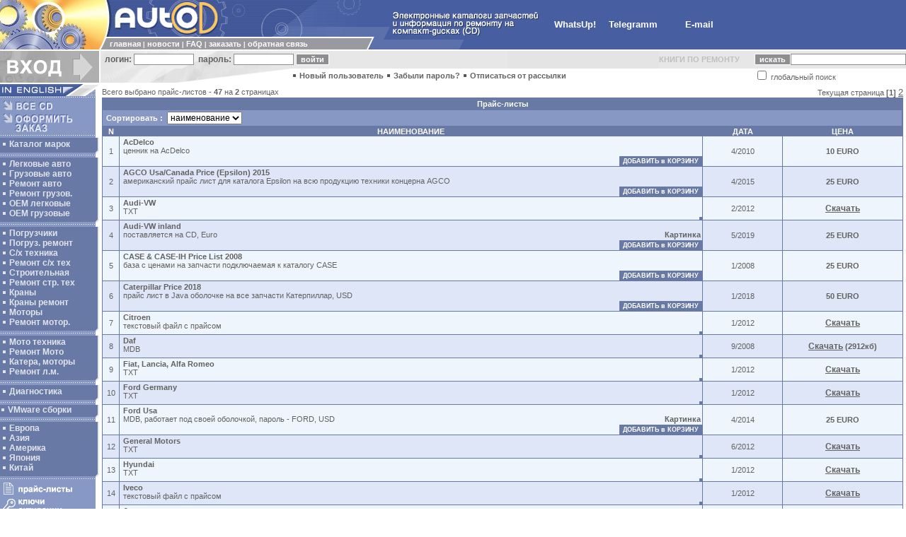

--- FILE ---
content_type: text/html
request_url: http://www.autocd.info/index.html?q=53&ca_cat=106&ca_let=77&pr_page=0
body_size: 41078
content:

<head><meta name="google-site-verification" content="1OlJTGN8l-SQ4PK4ym0O68pSEND3lZF1o2NJC59FVag" /><title>Прайс листы на запчасти КАТАЛОГИ ДЛЯ ПОДБОРА ЗАПЧАСТЕЙ ЛЕГКОВОЙ И ГРУЗОВОЙ ТЕХНИКИ, СТРОИТЕЛЬНОЙ ТЕХНИКИ, ПОГРУЗЧИКОВ </title>
<meta http-equiv="Content-Type" content="text/html; charset=windows-1251">
<meta http-equiv="reply-to" content="hodgjunior@gmail.com">
<meta name=language content=ru>

<meta name=copyright content="AutoCD, https://www.autocd.info"><meta name=basis content=https://www.autocd.info>

<META content="Прайс листы на запчасти, " name=abstract>
<META content="Прайс листы на запчасти, " name=description>
<META content="Прайс листы на запчасти, " name=keywords>
<LINK HREF=/main.css REL=STYLESHEET TYPE=TEXT/CSS>

<script>
  (function(i,s,o,g,r,a,m){i['GoogleAnalyticsObject']=r;i[r]=i[r]||function(){
  (i[r].q=i[r].q||[]).push(arguments)},i[r].l=1*new Date();a=s.createElement(o),
  m=s.getElementsByTagName(o)[0];a.async=1;a.src=g;m.parentNode.insertBefore(a,m)
  })(window,document,'script','//www.google-analytics.com/analytics.js','ga');

  ga('create', 'UA-9140671-4', 'autocd.info');
  ga('send', 'pageview');

</script>


<link rel="stylesheet" href="/css/lightbox.min.css">

</head>

<script language="JavaScript">
<!--
function PictureWindow( URL, ID, WIDTH, HEIGHT ) {
window.open( URL, ID, "left=10, top=10, width="+WIDTH+", height="+HEIGHT+", channelmode=0, dependent=0, directories=0, fullscreen=0, location=0, menubar=0, resizable=0, scrollbars=0, status=0, toolbar=0" );
}
// -->
</script>

<body marginheight=0 marginwidth=0 bgcolor=#FFFFFF text=#000000 link=#626262 alink=#626262 vlink=#626262>

<table cellspacing=0 cellpadding=0 border=0 width=100%>
<tr><td colspan=2 bgcolor=#475EA1>

<table cellspacing=0 cellpadding=0 border=0>
<tr>
<td bgcolor=#FFFFFF rowspan=3><img src=img/top-1.jpg width=140 height=70></td>
<td bgcolor=#475EA1><img src=img/top-2.jpg width=35 height=52></td>
<td bgcolor=#475EA1><img src=img/top-5.gif width=175 height=52></td>
<td bgcolor=#475EA1><img src=img/top-6.gif width=165 height=52></td>
<td bgcolor=#475EA1><img src=img/top-7.gif width=40 height=52></td>
<td bgcolor=#475EA1><img src=img/top-11_ru.gif width=210 height=52 alt="Auto CD.info - Электронные каталоги запчастей для любой техники. Документация по ремонту спецтехники, электросхемы, диагностические программы."></td>
<td align=left rowspan=3>&nbsp;&nbsp;&nbsp;&nbsp;&nbsp;&nbsp;<a href="https://wa.me/79055578202" class=menu2>WhatsUp!</a>&nbsp;&nbsp;&nbsp;&nbsp;&nbsp;&nbsp;<a href="https://t.me/+79055578202" class=menu2>Telegramm</a>&nbsp;&nbsp;&nbsp;&nbsp;&nbsp;&nbsp;&nbsp;&nbsp;&nbsp;&nbsp;&nbsp;&nbsp;&nbsp;<a href="mailto:hodgjunior@gmail.com?subject=Question!" class=menu2><b>E-mail</a></b></td></td>
</tr>
<tr>
<td bgcolor=#FFFFFF><img src=img/top-3.gif width=10 height=2></td>
<td bgcolor=#FFFFFF colspan=2></td>
<td bgcolor=#475EA1><img src=img/top-8.gif width=40 height=2></td>
<td bgcolor=#475EA1></td>
</tr>
<tr>
<td bgcolor=#9999A0 colspan=3>   
    
<table cellspacing=0 cellpadding=0 border=0 width=375>
<tr>
<td><img src=img/top-4.gif width=10 height=16></td>
<td><img src=img/dot-1.gif width=5 height=1></td>
<td width=100%><font class=menu>
<a href="https://www.autocd.info/index.html" title='Переход на главную страницу Auto CD.info - каталоги запчастей и документация по ремонту' class=menu>главная</a> |
<a href="/index.html?q=4&ca_cat=106&ca_let=77" title='Auto CD.info новости' class=menu>новости</a> |
<a href="/index.html?q=43&ca_cat=106&ca_let=77" title='FAQ - здесь Вы сможете найти ответы на часто задаваемые вопросы' class=menu>FAQ</a> |
<a href="/index.html?q=6&ca_cat=106&ca_let=77&ba_page=0" title='Оформить заказ на программы и документацию по ремонту на Auto CD.info' class=menu>заказать</a> |
<a href="/index.html?q=44&ca_cat=106&ca_let=77" title='Отправить сообщение администрации магазина Auto CD.info' class=menu>обратная&nbsp;связь</a>
</font></td></tr>
</table>
    
</td>
<td bgcolor=#475EA1><img src=img/top-9.gif width=40 height=16></td>
<td bgcolor=#475EA1><img src=img/top-10.gif width=100 height=16></td>
</tr>
</table>

</td></tr>
<tr><td colspan=2><img src=img/dot-1.gif width=1 height=2></td></tr>
<tr><td colspan=2>

<table cellspacing=0 cellpadding=0 border=0 width=100%>
<tr>
<td rowspan=2 bgcolor=#AFAFAF><img src=img/but_enter_ru.gif width=140 height=45 alt="ВХОД для ЗАРЕГИСТРИРОВАННЫХ ПОЛЬЗОВАТЕЛЕЙ"></td>
<td rowspan=2><img src=img/dot-1.gif width=2 height=1></td>

<td bgcolor=#E7E7E7 background=img/backgr-1.gif colspan=2 height=25>
  <table cellspacing=0 cellpadding=0 border=0>
    <tr>
     <form name="client_signin" action="/index.html?q=53&ca_cat=106&ca_let=77" method=post>
     <input type=hidden name="client_singin" value="1">
      <td><font class=enter>&nbsp;&nbsp;логин:&nbsp;</font></td>
      <td><input type="text" name="client_login" value="" size=12 class=textarea></td>
      <td><font class=enter>&nbsp;&nbsp;пароль:&nbsp;</font></td>
      <td><input name="client_pwd" size=12 type="password" class=textarea></td>
      <td>&nbsp;<input type=submit name=submit value="войти" class=button title='Введите логин и пароль. Нужно для офорления заказа'> </td>
     </form>
    </tr>
  </table>
</td>

<td bgcolor=#E7E7E7>
<p align=center><b><a href="Exchange.html" target=new class="enter" id="blink1">КНИГИ&nbsp;ПО&nbsp;РЕМОНТУ</a></b>&nbsp;&nbsp;&nbsp;&nbsp;&nbsp;&nbsp;&nbsp;<br>
</td>

<td bgcolor=#E7E7E7 rowspan=2>

<table cellspacing=0 cellpadding=0 border=0>
<tr>
<form name="search" action="/index.html?q=7&ca_cat=106&ca_search=0&ca_page=0&ca_let=77" method=post>
<input type=hidden name="ca_page" value="0">
<input type=hidden name="ca_search" value="1">
<td height=25><input type=submit value="искать" class=button></td>
<td height=25><input value="" name="srch" size=25 size=20 maxlength=20 class=textarea></td>
</tr>
<tr><td height=20 bgcolor=#FFFFFF colspan=2><input type=checkbox name="ca_srchall" value="1" >&nbsp;глобальный&nbsp;поиск</td>
</form></tr>
</table>

</td>

</tr>

<tr>
 <td bgcolor=#E7E7E7><img src=img/mid-1.gif width=270 height=20></td>
  <td width=100%>
   <img src=img/dot-2.gif width=8 height=8>&nbsp;<a href="/index.html?q=2&ca_cat=106&ca_let=77" class=enter title='Для оформления заказа необходимо зарегистрироваться на сайте'>Новый пользователь</a>
   <img src=img/dot-2.gif width=8 height=8>&nbsp;<a href="/index.html?q=103&ca_cat=106&ca_let=77" class=enter title='Если Вы забыли пароль нажмите сюда'>Забыли пароль?</a>
   <img src=img/dot-2.gif width=8 height=8>&nbsp;<a href="/index.html?q=110&ca_cat=106&ca_let=77" class=enter title='Чтобы отписаться от рассылки нажмите сюда'>Отписаться от рассылки</a>  </td>
 </tr>
</table>


</td></tr>
<tr><td colspan=2><img src=img/dot-1.gif width=1 height=2></td></tr>
<tr>
<td valign=top width=140>



<table cellspacing=0 cellpadding=0 border=0 width=140>
<tr><td colspan=2><a href="http://www.autocd.biz/" title='Visit English version Auto CD'><img src=img/but_eng.gif width=140 height=17 alt="IN ENGLISH" border=0></a></td></tr>
<tr><td bgcolor=#8898C4><img src=img/left-2.gif width=135 height=5></td><td></td></tr>
<tr><td bgcolor=#8898C4><a href="/index.html?q=7&ca_cat=0&ca_mar=0&ca_search=0&ca_page=0&ca_let=77"><img src=img/but_allcd_ru.gif width=135 height=15 alt="Все CD" border=0 vspace=1></a><br>
<a href="/index.html?q=6&ca_cat=106&ca_let=77&ba_page=0"><img src=img/but_order_ru.gif width=135 height=30 alt="Оформить заказ в магазине запчастей Auto СД" border=0 vspace=1></a>
</td>
<td><img src=img/dot-1.gif width=5 height=1></td>
</tr>

<tr><td bgcolor=#8898C4><img src=img/left-2.gif width=135 height=5></td><td></td></tr>
<tr bgcolor=#6979A5>
<td>
<table cellspacing=1 cellpadding=1 border=0>
<tr><td>
<img src=img/dot-3.gif width=8 height=8>&nbsp;<a href="/index.html?q=33&ca_cat=0&ca_mar=0&ca_search=0&ca_page=0&ca_let=77" title='Каталог по категориям и маркам' class=left>Каталог марок</a><br>
</td></tr>
</table>

</td>
<td background=img/backgr-2.gif></td>
</tr>
<tr><td colspan=2 bgcolor=#6979A5><img src=img/left-3.gif width=140 height=5></td></tr>
<tr><td bgcolor=#8898C4><img src=img/left-2.gif width=135 height=5></td><td></td></tr>
<tr bgcolor=#6979A5>
<td>

<table cellspacing=1 cellpadding=1 border=0>
<tr><td>
<img src=img/dot-3.gif width=8 height=8>&nbsp;<a href="/index.html?q=7&ca_cat=47&ca_mar=0&ca_search=0&ca_page=0&ca_let=77" title='Каталоги легковых автомобилей на Auto CD.инфо' class=left>Легковые авто</a><br>
<img src=img/dot-3.gif width=8 height=8>&nbsp;<a href="/index.html?q=7&ca_cat=46&ca_mar=0&ca_search=0&ca_page=0&ca_let=77" title='Каталоги грузовые автомобили на Auto CD.инфо' class=left>Грузовые авто</a><br>
<img src=img/dot-3.gif width=8 height=8>&nbsp;<a href="/index.html?q=7&ca_cat=51&ca_mar=0&ca_search=0&ca_page=0&ca_let=77" title='Документация по ремонту легкового авто на Auto CD.инфо' class=left>Ремонт авто</a><br>
<img src=img/dot-3.gif width=8 height=8>&nbsp;<a href="/index.html?q=7&ca_cat=496&ca_mar=0&ca_search=0&ca_page=0&ca_let=77" title='Документация по ремонту грузовых авто на Auto CD.инфо' class=left>Ремонт грузов.</a><br>
<img src=img/dot-3.gif width=8 height=8>&nbsp;<a href="/index.html?q=7&ca_cat=50&ca_mar=0&ca_search=0&ca_page=0&ca_let=77" title='Каталоги запчастей неоригинальных производителей на Auto CD.инфо' class=left>ОЕМ легковые</a><br>
<img src=img/dot-3.gif width=8 height=8>&nbsp;<a href="/index.html?q=7&ca_cat=495&ca_mar=0&ca_search=0&ca_page=0&ca_let=77" title='OEM каталоги запчастей для грузовых авто на Auto CD.инфо' class=left>OEM грузовые</a><br>
</td></tr>
</table>

</td>
<td background=img/backgr-2.gif></td>
</tr>
<tr><td colspan=2 bgcolor=#6979A5><img src=img/left-3.gif width=140 height=5></td></tr>
<tr><td bgcolor=#8898C4><img src=img/left-2.gif width=135 height=5></td><td></td></tr>
<tr bgcolor=#6979A5>
<td>

<table cellspacing=1 cellpadding=1 border=0>
<tr><td>
<img src=img/dot-3.gif width=8 height=8>&nbsp;<a href="/index.html?q=7&ca_cat=494&ca_mar=0&ca_search=0&ca_page=0&ca_let=77" title='Каталоги запчастей на погрузчики на Auto CD.инфо' class=left>Погрузчики</a><br>
<img src=img/dot-3.gif width=8 height=8>&nbsp;<a href="/index.html?q=7&ca_cat=553&ca_mar=0&ca_search=0&ca_page=0&ca_let=77" title='Документация по ремонту погрузчиков на Auto CD.инфо' class=left>Погруз.&nbsp;ремонт</a><br>
<img src=img/dot-3.gif width=8 height=8>&nbsp;<a href="/index.html?q=7&ca_cat=534&ca_mar=0&ca_search=0&ca_page=0&ca_let=77" title='Каталоги запчастей сельскохозяйственная техника на Auto CD.инфо' class=left>С/х&nbsp;техника</a><br>
<img src=img/dot-3.gif width=8 height=8>&nbsp;<a href="/index.html?q=7&ca_cat=581&ca_mar=0&ca_search=0&ca_page=0&ca_let=77" title='Ремонт и диагностика сельскохозяйственной техники на Auto CD.инфо' class=left>Ремонт&nbsp;с/х&nbsp;тех</a><br>
<img src=img/dot-3.gif width=8 height=8>&nbsp;<a href="/index.html?q=7&ca_cat=535&ca_mar=0&ca_search=0&ca_page=0&ca_let=77" title='Каталоги запчастей строительная техника и тяжелая техника на Auto CD.инфо' class=left>Строительная</a><br>
<img src=img/dot-3.gif width=8 height=8>&nbsp;<a href="/index.html?q=7&ca_cat=554&ca_mar=0&ca_search=0&ca_page=0&ca_let=77" title='Ремонт и диагностика строительной техники и ремонт тяжелой техники на Auto CD.инфо' class=left>Ремонт&nbsp;стр.&nbsp;тех</a><br>
<img src=img/dot-3.gif width=8 height=8>&nbsp;<a href="/index.html?q=7&ca_cat=751&ca_mar=0&ca_search=0&ca_page=0&ca_let=77" title='Электронные каталоги поиска запчастей для кранов на Auto CD' class=left>Краны</a><br>
<img src=img/dot-3.gif width=8 height=8>&nbsp;<a href="/index.html?q=7&ca_cat=752&ca_mar=0&ca_search=0&ca_page=0&ca_let=77" title='Документация по ремонту кранов на Auto CD' class=left>Краны ремонт</a><br>
<img src=img/dot-3.gif width=8 height=8>&nbsp;<a href="/index.html?q=7&ca_cat=555&ca_mar=0&ca_search=0&ca_page=0&ca_let=77" title='Каталоги запчастей для моторов на Auto CD.инфо' class=left>Моторы</a><br>
<img src=img/dot-3.gif width=8 height=8>&nbsp;<a href="/index.html?q=7&ca_cat=556&ca_mar=0&ca_search=0&ca_page=0&ca_let=77" title='Книги по ремонту моторов грузовых авто и двигателей тяжелой техники на Auto CD.инфо' class=left>Ремонт мотор.</a><br>
</td></tr>
</table>

</td>
<td background=img/backgr-2.gif></td>
</tr>
<tr><td colspan=2 bgcolor=#6979A5><img src=img/left-3.gif width=140 height=5></td></tr>
<tr><td bgcolor=#8898C4><img src=img/left-2.gif width=135 height=5></td><td></td></tr>
<tr bgcolor=#6979A5>
<td>

<table cellspacing=1 cellpadding=1 border=0>
<tr><td>
<img src=img/dot-3.gif width=8 height=8>&nbsp;<a href="/index.html?q=7&ca_cat=48&ca_mar=0&ca_search=0&ca_page=0&ca_let=77" title='Каталоги запчастей для мотоциклов, сенгоходов, квадроциклов и другой техники на Auto CD.инфо' class=left>Мото&nbsp;техника</a><br>
<img src=img/dot-3.gif width=8 height=8>&nbsp;<a href="/index.html?q=7&ca_cat=396&ca_mar=0&ca_search=0&ca_page=0&ca_let=77" title='Книги по ремонту мотоциклов на Auto CD.инфо' class=left>Ремонт&nbsp;Мото</a><br>
<img src=img/dot-3.gif width=8 height=8>&nbsp;<a href="/index.html?q=7&ca_cat=529&ca_mar=0&ca_search=0&ca_page=0&ca_let=77" title='Каталог запчастей для лодочных мотороы, катеров и др на Auto CD.инфо' class=left>Катера,&nbsp;моторы</a><br>
<img src=img/dot-3.gif width=8 height=8>&nbsp;<a href="/index.html?q=7&ca_cat=530&ca_mar=0&ca_search=0&ca_page=0&ca_let=77" title='Информация по ремонту лодочных моторов и др на Auto CD.инфо' class=left>Ремонт л.м.</a><br>
</td></tr>
</table>


</td>
<td background=img/backgr-2.gif></td>
</tr>
<tr><td colspan=2 bgcolor=#6979A5><img src=img/left-3.gif width=140 height=5></td></tr>
<tr><td bgcolor=#8898C4><img src=img/left-2.gif width=135 height=5></td><td></td></tr>
<tr bgcolor=#6979A5>
<td>

<table cellspacing=1 cellpadding=1 border=0>
<tr><td>
<img src=img/dot-3.gif width=8 height=8>&nbsp;<a href="/index.html?q=7&ca_cat=552&ca_mar=0&ca_search=0&ca_page=0&ca_let=77" title='Программы для диагностики' class=left>Диагностика</a><br>
</td></tr>
</table>

</td>
<td background=img/backgr-2.gif></td>
</tr>
<tr><td colspan=2 bgcolor=#6979A5><img src=img/left-3.gif width=140 height=5></td></tr>
<tr><td bgcolor=#8898C4><img src=img/left-2.gif width=135 height=5></td><td></td></tr>
<tr bgcolor=#6979A5>
<td>

<img src=img/dot-3.gif width=8 height=8>&nbsp;<a href="/index.html?q=7&ca_cat=586&ca_mar=0&ca_search=0&ca_page=0&ca_let=77" title='Сборники каталогов на Виртуальной машине' class=left>VMware сборки</a><br>

</td>
<td background=img/backgr-2.gif></td>
</tr>
<tr><td colspan=2 bgcolor=#6979A5><img src=img/left-3.gif width=140 height=5></td></tr>
<tr><td bgcolor=#8898C4><img src=img/left-2.gif width=135 height=5></td><td></td></tr>
<tr bgcolor=#6979A5>
<td>

<table cellspacing=1 cellpadding=1 border=0>
<tr><td>
<img src=img/dot-3.gif width=8 height=8>&nbsp;<a href="/index.html?q=7&ca_cat=105&ca_mar=0&ca_search=0&ca_page=0&ca_let=77" title='Каталоги авто запчастей для Европейского рынка' class=left>Европа</a><br>
<img src=img/dot-3.gif width=8 height=8>&nbsp;<a href="/index.html?q=7&ca_cat=106&ca_mar=0&ca_search=0&ca_page=0&ca_let=77" title='Каталоги авто запчастей для Азиатского рынка' class=left>Азия</a><br>
<img src=img/dot-3.gif width=8 height=8>&nbsp;<a href="/index.html?q=7&ca_cat=45&ca_mar=0&ca_search=0&ca_page=0&ca_let=77" title='Каталоги авто запчастей для Американского рынка' class=left>Америка</a><br>
<img src=img/dot-3.gif width=8 height=8>&nbsp;<a href="/index.html?q=7&ca_cat=52&ca_mar=0&ca_search=0&ca_page=0&ca_let=77" title='Каталоги авто запчастей для Японского рынка' class=left>Япония</a><br>
<img src=img/dot-3.gif width=8 height=8>&nbsp;<a href="/index.html?q=7&ca_cat=543&ca_mar=0&ca_search=0&ca_page=0&ca_let=77" title='Каталоги авто запчастей для Китайского рынка' class=left>Китай</a><br>
</td></tr>
</table>

</td>
<td background=img/backgr-2.gif></td>
</tr>
<tr><td colspan=2 bgcolor=#6979A5><img src=img/left-3.gif width=140 height=5></td></tr>
<tr><td bgcolor=#8898C4><img src=img/left-2.gif width=135 height=5></td><td></td></tr>
<tr>
<td bgcolor=#8898C4>
<a href="/index.html?q=53&ca_cat=106&ca_let=77&pr_page=0" title='Прайсы на авто запчасти'><img src=img/but_prices_ru.gif width=135 height=20 alt="Прайсы на авто запчасти" border=0 vspace=1></a><br>
<a href="/index.html?q=161&ca_cat=106&ca_let=77&ac_page=0" title='Ключи активации для каталогов авто запчастей'><img src=img/but_keys_ru.gif width=135 height=25 alt="Ключи активации" border=0 vspace=1></a>
</td>



<tr><td bgcolor=#8898C4><img src=img/left-2.gif width=135 height=5></td><td></td></tr>
<tr><td bgcolor=#8898C4><img src=img/but_search_ru.gif width=135 height=15></td><td></td></tr>
<tr><td bgcolor=#8898C4>

<table cellspacing=0 cellpadding=2 border=0>
<tr>
<form name="search" action="/index.html?q=7&ca_cat=106&ca_search=0&ca_page=0&ca_let=77" method="post">
<input type=hidden name="ca_page" value="0">
<input type=hidden name="ca_search" value="1">
<td><input value="" name="srch" size=8 size=20 maxlength=20 class=search1></td>
<td><input type=submit value=GO class=search2></td>
</tr>
<tr><td colspan=2><input type=checkbox name="ca_srchall" value="1" > <font class=menu><b>ИСКАТЬ ВЕЗДЕ</b></font></td>
</form></tr>
</table>
<tr><td bgcolor=#8898C4><img src=img/left-2.gif width=135 height=5></td><td></td></tr>

<tr bgcolor=#6979A5>


<td>
<table cellspacing=1 cellpadding=1 border=0>
<tr><td>
<img src=img/dot-3.gif width=8 height=8>&nbsp;<a href="https://forum.autocd.biz" title='Форум автомобилистов. Полезные советы.' class=left target=new>АВТОФОРУМ</a>
</td></tr>
<tr><td>
<img src=img/dot-3.gif width=8 height=8>&nbsp;<a href="/index.html?q=340&ca_cat=106&ca_let=77" class=left title='Список всех каталогов отформатированный для печати.'>для печати</a><br>
</td></tr>
<tr><td>
<img src=img/dot-3.gif width=8 height=8>&nbsp;<a href="/index.html?q=308&ca_cat=106&ca_let=77" title='Карта сайта Авто СД.инфо' class=left>Карта сайта</a>
</td></tr>
<tr><td>
<img src=img/dot-3.gif width=8 height=8>&nbsp;<a href="/index.html?q=311&ca_cat=106&ca_let=77" title='Ссылки на другие Авто Сайты' class=left>Авто ссылки</a>
</td></tr>
</table>



</td>
<td background=img/backgr-2.gif></td>
</tr>

<tr><td colspan=2 bgcolor=#6979A5><img src=img/left-3.gif width=140 height=5></td></tr>
<tr><td bgcolor=#8898C4><img src=img/left-2.gif width=135 height=5></td><td></td></tr>

<tr><td bgcolor=#8898C4></td><td></td></tr>
<tr><td colspan=2><img src=img/left-4.gif width=140 height=85></td></tr>
</table>

<table border=0 ><tr>
<td>
<NOINDEX>
<!--LiveInternet counter--><script type="text/javascript"><!--
new Image().src = "https://counter.yadro.ru/hit?r" +
escape(top.document.referrer)+((typeof(screen)=="undefined")?"" :
";s"+screen.width+"*"+screen.height+"*"+(screen.colorDepth?
screen.colorDepth:screen.pixelDepth))+";u"+escape(document.URL)+
";" +Math.random();//--></script><!--/LiveInternet-->


</NOINDEX>
</td></tr></table></center>

</td>
<td valign=top width=100%>

<table cellspacing=2 cellpadding=2 border=0 width=100%><tr><td>

<table cellspacing="0" cellpadding="0" border="0" width="100%">
<tr><form name="catalog" action="/index.html?q=53&ca_cat=106&ca_let=77" method=post><td>
<b><table width="100%" border="0" cellspacing="0" cellpadding="0">
<tr>
<td class=left><nobr>Всего выбрано прайс-листов - <b>47</b> на <b>2</b> страницах</nobr></td>
<td align=right class=left><nobr>Текущая страница <b><b>[1]</b>&nbsp;<a href="/index.html?q=53&ca_cat=106&ca_let=77&pr_page=1" class=news>2</a></b></nobr></td>
</tr>
</table>
</b>
<table cellspacing="1" cellpadding="2" border="0" width="100%" bgcolor=#6979A5>
 <tr bgcolor=#6979A5>
  <td width=100% colspan=6 align=center><strong><font class=menu2> <b>Прайс-листы </td>
 </tr>
<tr bgcolor=#8898C4>
<td align=left><font class=menu2>&nbsp;<nobr><b><b>Сортировать : &nbsp;<select style="font-size: 12px;" name="ca_ord" onchange="catalog.submit();">
<option value=0><b>наименование</option>
<option value=1><b>дата</option>
<option value=2><b>цена</option>
</select>
</td></form>
</tr>
</table>

<table cellspacing="1" cellpadding="0" border="0" width="100%" bgcolor=#6979A5>
 <tr bgcolor=#6979A5>
  <td width=2% align=center><strong><font class=menu2>N</td>
  <td width=73% align=center><strong><font class=menu2><b>НАИМЕНОВАНИЕ</td>
  <td width=10% align=center><strong><font class=menu2><b>ДАТА</td>
  <td width=15% align=center><strong><font class=menu2><b>ЦЕНА</td>
 </tr>

<tr bgcolor=#EFF5FC><td align=center valign=middle>1</td><td><table border=0 cellspacing=2 cellpadding=0 width=100%><tr><td valign=top>&nbsp;<b>AcDelco</b><br>&nbsp;ценник на AcDelco</td><td align=right valign=bottom></td></tr></table><div align=right><table cellspacing="0" cellpadding="2" border="0"><tr><td bgcolor=#6979A5 width=100%><strong><a href="/index.html?q=5&ca_cat=106&ca_let=77&gcc=510" class=menu2><font class=menu>&nbsp;ДОБАВИТЬ в КОРЗИНУ&nbsp;</b></a></td></tr></table></td><td align=center>4/2010</td><td align=center><b>10&nbsp;EURO</b></td></tr>
<tr bgcolor=#DFE6F7><td align=center valign=middle>2</td><td><table border=0 cellspacing=2 cellpadding=0 width=100%><tr><td valign=top>&nbsp;<b>AGCO Usa/Canada Price (Epsilon) 2015</b><br>&nbsp;американский прайс лист для каталога Epsilon на всю продукцию техники концерна AGCO</td><td align=right valign=bottom></td></tr></table><div align=right><table cellspacing="0" cellpadding="2" border="0"><tr><td bgcolor=#6979A5 width=100%><strong><a href="/index.html?q=5&ca_cat=106&ca_let=77&gcc=1268" class=menu2><font class=menu>&nbsp;ДОБАВИТЬ в КОРЗИНУ&nbsp;</b></a></td></tr></table></td><td align=center>4/2015</td><td align=center><b>25&nbsp;EURO</b></td></tr>
<tr bgcolor=#EFF5FC><td align=center valign=middle>3</td><td><table border=0 cellspacing=2 cellpadding=0 width=100%><tr><td valign=top>&nbsp;<b>Audi-VW</b><br>&nbsp;TXT</td><td align=right valign=bottom></td></tr></table><div align=right><table cellspacing="0" cellpadding="2" border="0"><tr><td bgcolor=#6979A5 width=100%><strong></td></tr></table></td><td align=center>2/2012</td><td align=center><b><a href="/index.html?q=140&ca_cat=106&ca_let=77&file=http://www.autocd.info/autocd/volkswagen_02-2012.zip" target="_blank">Скачать</a></b></td></tr>
<tr bgcolor=#DFE6F7><td align=center valign=middle>4</td><td><table border=0 cellspacing=2 cellpadding=0 width=100%><tr><td valign=top>&nbsp;<b>Audi-VW inland</b><br>&nbsp;поставляется на CD, Euro</td><td align=right valign=bottom><a href="javascript: PictureWindow( '/index.html?q=141&ca_cat=106&ca_let=77&pic=EISprice.png&pigc=52', 'autoepcpic52', 920, 780 );" class=enter>Картинка</a></td></tr></table><div align=right><table cellspacing="0" cellpadding="2" border="0"><tr><td bgcolor=#6979A5 width=100%><strong><a href="/index.html?q=5&ca_cat=106&ca_let=77&gcc=52" class=menu2><font class=menu>&nbsp;ДОБАВИТЬ в КОРЗИНУ&nbsp;</b></a></td></tr></table></td><td align=center>5/2019</td><td align=center><b>25&nbsp;EURO</b></td></tr>
<tr bgcolor=#EFF5FC><td align=center valign=middle>5</td><td><table border=0 cellspacing=2 cellpadding=0 width=100%><tr><td valign=top>&nbsp;<b>CASE & CASE-IH Price List 2008</b><br>&nbsp;база с ценами на запчасти подключаемая к каталогу CASE</td><td align=right valign=bottom></td></tr></table><div align=right><table cellspacing="0" cellpadding="2" border="0"><tr><td bgcolor=#6979A5 width=100%><strong><a href="/index.html?q=5&ca_cat=106&ca_let=77&gcc=2288" class=menu2><font class=menu>&nbsp;ДОБАВИТЬ в КОРЗИНУ&nbsp;</b></a></td></tr></table></td><td align=center>1/2008</td><td align=center><b>25&nbsp;EURO</b></td></tr>
<tr bgcolor=#DFE6F7><td align=center valign=middle>6</td><td><table border=0 cellspacing=2 cellpadding=0 width=100%><tr><td valign=top>&nbsp;<b>Caterpillar Price 2018</b><br>&nbsp;прайс лист в Java оболочке на все запчасти Катерпиллар, USD</td><td align=right valign=bottom></td></tr></table><div align=right><table cellspacing="0" cellpadding="2" border="0"><tr><td bgcolor=#6979A5 width=100%><strong><a href="/index.html?q=5&ca_cat=106&ca_let=77&gcc=2298" class=menu2><font class=menu>&nbsp;ДОБАВИТЬ в КОРЗИНУ&nbsp;</b></a></td></tr></table></td><td align=center>1/2018</td><td align=center><b>50&nbsp;EURO</b></td></tr>
<tr bgcolor=#EFF5FC><td align=center valign=middle>7</td><td><table border=0 cellspacing=2 cellpadding=0 width=100%><tr><td valign=top>&nbsp;<b>Citroen</b><br>&nbsp;текстовый файл с прайсом</td><td align=right valign=bottom></td></tr></table><div align=right><table cellspacing="0" cellpadding="2" border="0"><tr><td bgcolor=#6979A5 width=100%><strong></td></tr></table></td><td align=center>1/2012</td><td align=center><b><a href="/index.html?q=140&ca_cat=106&ca_let=77&file=http://www.autocd.info/autocd/citroen_01-2012.zip" target="_blank">Скачать</a></b></td></tr>
<tr bgcolor=#DFE6F7><td align=center valign=middle>8</td><td><table border=0 cellspacing=2 cellpadding=0 width=100%><tr><td valign=top>&nbsp;<b>Daf</b><br>&nbsp;MDB</td><td align=right valign=bottom></td></tr></table><div align=right><table cellspacing="0" cellpadding="2" border="0"><tr><td bgcolor=#6979A5 width=100%><strong></td></tr></table></td><td align=center>9/2008</td><td align=center><b><a href="/index.html?q=140&ca_cat=106&ca_let=77&file=DAF2008-08.zip" target="_blank">Скачать</a> (2912кб)</b></td></tr>
<tr bgcolor=#EFF5FC><td align=center valign=middle>9</td><td><table border=0 cellspacing=2 cellpadding=0 width=100%><tr><td valign=top>&nbsp;<b>Fiat, Lancia, Alfa Romeo</b><br>&nbsp;TXT</td><td align=right valign=bottom></td></tr></table><div align=right><table cellspacing="0" cellpadding="2" border="0"><tr><td bgcolor=#6979A5 width=100%><strong></td></tr></table></td><td align=center>1/2012</td><td align=center><b><a href="/index.html?q=140&ca_cat=106&ca_let=77&file=http://www.autocd.info/autocd/Fiat_01-2012.zip" target="_blank">Скачать</a></b></td></tr>
<tr bgcolor=#DFE6F7><td align=center valign=middle>10</td><td><table border=0 cellspacing=2 cellpadding=0 width=100%><tr><td valign=top>&nbsp;<b>Ford Germany</b><br>&nbsp;TXT</td><td align=right valign=bottom></td></tr></table><div align=right><table cellspacing="0" cellpadding="2" border="0"><tr><td bgcolor=#6979A5 width=100%><strong></td></tr></table></td><td align=center>1/2012</td><td align=center><b><a href="/index.html?q=140&ca_cat=106&ca_let=77&file=http://www.autocd.info/autocd/Ford_01-2012.zip" target="_blank">Скачать</a></b></td></tr>
<tr bgcolor=#EFF5FC><td align=center valign=middle>11</td><td><table border=0 cellspacing=2 cellpadding=0 width=100%><tr><td valign=top>&nbsp;<b>Ford Usa</b><br>&nbsp;MDB, работает под своей оболочкой, пароль - FORD, USD</td><td align=right valign=bottom><a href="javascript: PictureWindow( '/index.html?q=141&ca_cat=106&ca_let=77&pic=fps.png&pigc=665', 'autoepcpic665', 934, 738 );" class=enter>Картинка</a></td></tr></table><div align=right><table cellspacing="0" cellpadding="2" border="0"><tr><td bgcolor=#6979A5 width=100%><strong><a href="/index.html?q=5&ca_cat=106&ca_let=77&gcc=665" class=menu2><font class=menu>&nbsp;ДОБАВИТЬ в КОРЗИНУ&nbsp;</b></a></td></tr></table></td><td align=center>4/2014</td><td align=center><b>25&nbsp;EURO</b></td></tr>
<tr bgcolor=#DFE6F7><td align=center valign=middle>12</td><td><table border=0 cellspacing=2 cellpadding=0 width=100%><tr><td valign=top>&nbsp;<b>General Motors</b><br>&nbsp;TXT</td><td align=right valign=bottom></td></tr></table><div align=right><table cellspacing="0" cellpadding="2" border="0"><tr><td bgcolor=#6979A5 width=100%><strong></td></tr></table></td><td align=center>6/2012</td><td align=center><b><a href="/index.html?q=140&ca_cat=106&ca_let=77&file=http://www.autocd.info/autocd/GMPrice.rar" target="_blank">Скачать</a></b></td></tr>
<tr bgcolor=#EFF5FC><td align=center valign=middle>13</td><td><table border=0 cellspacing=2 cellpadding=0 width=100%><tr><td valign=top>&nbsp;<b>Hyundai</b><br>&nbsp;TXT</td><td align=right valign=bottom></td></tr></table><div align=right><table cellspacing="0" cellpadding="2" border="0"><tr><td bgcolor=#6979A5 width=100%><strong></td></tr></table></td><td align=center>1/2012</td><td align=center><b><a href="/index.html?q=140&ca_cat=106&ca_let=77&file=http://www.autocd.info/autocd/Hyundai_01-2012.zip" target="_blank">Скачать</a></b></td></tr>
<tr bgcolor=#DFE6F7><td align=center valign=middle>14</td><td><table border=0 cellspacing=2 cellpadding=0 width=100%><tr><td valign=top>&nbsp;<b>Iveco</b><br>&nbsp;текстовый файл с прайсом</td><td align=right valign=bottom></td></tr></table><div align=right><table cellspacing="0" cellpadding="2" border="0"><tr><td bgcolor=#6979A5 width=100%><strong></td></tr></table></td><td align=center>1/2012</td><td align=center><b><a href="/index.html?q=140&ca_cat=106&ca_let=77&file=http://www.autocd.info/autocd/Iveco_01-2012.zip" target="_blank">Скачать</a></b></td></tr>
<tr bgcolor=#EFF5FC><td align=center valign=middle>15</td><td><table border=0 cellspacing=2 cellpadding=0 width=100%><tr><td valign=top>&nbsp;<b>Jaguar</b><br>&nbsp;TXT</td><td align=right valign=bottom></td></tr></table><div align=right><table cellspacing="0" cellpadding="2" border="0"><tr><td bgcolor=#6979A5 width=100%><strong></td></tr></table></td><td align=center>1/2012</td><td align=center><b><a href="/index.html?q=140&ca_cat=106&ca_let=77&file=http://www.autocd.info/autocd/Jaguar_01-2012.zip" target="_blank">Скачать</a></b></td></tr>
<tr bgcolor=#DFE6F7><td align=center valign=middle>16</td><td><table border=0 cellspacing=2 cellpadding=0 width=100%><tr><td valign=top>&nbsp;<b>Kia Немецкий</b><br>&nbsp;TXT</td><td align=right valign=bottom></td></tr></table><div align=right><table cellspacing="0" cellpadding="2" border="0"><tr><td bgcolor=#6979A5 width=100%><strong></td></tr></table></td><td align=center>1/2012</td><td align=center><b><a href="/index.html?q=140&ca_cat=106&ca_let=77&file=http://www.autocd.biz/autocd/kia_01-2012_2.zip" target="_blank">Скачать</a></b></td></tr>
<tr bgcolor=#EFF5FC><td align=center valign=middle>17</td><td><table border=0 cellspacing=2 cellpadding=0 width=100%><tr><td valign=top>&nbsp;<b>Komatsu KPL (DNPL71)</b><br>&nbsp;Актуальный, издание DNPL71, с весом</td><td align=right valign=bottom></td></tr></table><div align=right><table cellspacing="0" cellpadding="2" border="0"><tr><td bgcolor=#6979A5 width=100%><strong><a href="/index.html?q=5&ca_cat=106&ca_let=77&gcc=1459" class=menu2><font class=menu>&nbsp;ДОБАВИТЬ в КОРЗИНУ&nbsp;</b></a></td></tr></table></td><td align=center>1/2012</td><td align=center><b>25&nbsp;EURO</b></td></tr>
<tr bgcolor=#DFE6F7><td align=center valign=middle>18</td><td><table border=0 cellspacing=2 cellpadding=0 width=100%><tr><td valign=top>&nbsp;<b>Land Rover Germany</b><br>&nbsp;в формате TXT</td><td align=right valign=bottom></td></tr></table><div align=right><table cellspacing="0" cellpadding="2" border="0"><tr><td bgcolor=#6979A5 width=100%><strong></td></tr></table></td><td align=center>1/2012</td><td align=center><b><a href="/index.html?q=140&ca_cat=106&ca_let=77&file=http://www.autocd.info/autocd/LandRover_01-2012.zip" target="_blank">Скачать</a></b></td></tr>
<tr bgcolor=#EFF5FC><td align=center valign=middle>19</td><td><table border=0 cellspacing=2 cellpadding=0 width=100%><tr><td valign=top>&nbsp;<b>Lexus Germany</b><br>&nbsp;TXT</td><td align=right valign=bottom></td></tr></table><div align=right><table cellspacing="0" cellpadding="2" border="0"><tr><td bgcolor=#6979A5 width=100%><strong></td></tr></table></td><td align=center>6/2009</td><td align=center><b><a href="/index.html?q=140&ca_cat=106&ca_let=77&file=http://www.autocd.info/autocd/germany/Lexus06_2009.rar" target="_blank">Скачать</a></b></td></tr>
<tr bgcolor=#DFE6F7><td align=center valign=middle>20</td><td><table border=0 cellspacing=2 cellpadding=0 width=100%><tr><td valign=top>&nbsp;<b>Linde Price</b><br>&nbsp;</td><td align=right valign=bottom><a href="javascript: PictureWindow( '/index.html?q=141&ca_cat=106&ca_let=77&pic=LindePrice.png&pigc=2163', 'autoepcpic2163', 1299, 626 );" class=enter>Картинка</a></td></tr></table><div align=right><table cellspacing="0" cellpadding="2" border="0"><tr><td bgcolor=#6979A5 width=100%><strong><a href="/index.html?q=5&ca_cat=106&ca_let=77&gcc=2163" class=menu2><font class=menu>&nbsp;ДОБАВИТЬ в КОРЗИНУ&nbsp;</b></a></td></tr></table></td><td align=center>1/2010</td><td align=center><b>30&nbsp;EURO</b></td></tr>
<tr bgcolor=#EFF5FC><td align=center valign=middle>21</td><td><table border=0 cellspacing=2 cellpadding=0 width=100%><tr><td valign=top>&nbsp;<b>Man Price</b><br>&nbsp;XLS, EURO</td><td align=right valign=bottom></td></tr></table><div align=right><table cellspacing="0" cellpadding="2" border="0"><tr><td bgcolor=#6979A5 width=100%><strong></td></tr></table></td><td align=center>1/2009</td><td align=center><b><a href="/index.html?q=140&ca_cat=106&ca_let=77&file=MAN_01-2009.zip" target="_blank">Скачать</a> (6169кб)</b></td></tr>
<tr bgcolor=#DFE6F7><td align=center valign=middle>22</td><td><table border=0 cellspacing=2 cellpadding=0 width=100%><tr><td valign=top>&nbsp;<b>Mazda</b><br>&nbsp;TXT</td><td align=right valign=bottom></td></tr></table><div align=right><table cellspacing="0" cellpadding="2" border="0"><tr><td bgcolor=#6979A5 width=100%><strong></td></tr></table></td><td align=center>1/2012</td><td align=center><b><a href="/index.html?q=140&ca_cat=106&ca_let=77&file=http://www.autocd.biz/autocd/mazda_01-2012.zip" target="_blank">Скачать</a></b></td></tr>
<tr bgcolor=#EFF5FC><td align=center valign=middle>23</td><td><table border=0 cellspacing=2 cellpadding=0 width=100%><tr><td valign=top>&nbsp;<b>Mercedes</b><br>&nbsp;1. Put txt file into the following directory: /program files/EWA net/ewa_pricelists/
2. In EWAnet go to -> Administation -> Server -> parts price lists and import price list</td><td align=right valign=bottom></td></tr></table><div align=right><table cellspacing="0" cellpadding="2" border="0"><tr><td bgcolor=#6979A5 width=100%><strong></td></tr></table></td><td align=center>1/2011</td><td align=center><b><a href="/index.html?q=140&ca_cat=106&ca_let=77&file=http://www.autocd.info/autocd/germany/PL65_TEXT_FILES.rar" target="_blank">Скачать</a></b></td></tr>
<tr bgcolor=#DFE6F7><td align=center valign=middle>24</td><td><table border=0 cellspacing=2 cellpadding=0 width=100%><tr><td valign=top>&nbsp;<b>Mercedes PL74</b><br>&nbsp;программа с ценами на запчасти для Мерседес, цены в Euro</td><td align=right valign=bottom><a href="javascript: PictureWindow( '/index.html?q=141&ca_cat=106&ca_let=77&pic=merc_price_eu.png&pigc=124', 'autoepcpic124', 806, 511 );" class=enter>Картинка</a></td></tr></table><div align=right><table cellspacing="0" cellpadding="2" border="0"><tr><td bgcolor=#6979A5 width=100%><strong><a href="/index.html?q=5&ca_cat=106&ca_let=77&gcc=124" class=menu2><font class=menu>&nbsp;ДОБАВИТЬ в КОРЗИНУ&nbsp;</b></a></td></tr></table></td><td align=center>1/2019</td><td align=center><b>25&nbsp;EURO</b></td></tr>
<tr bgcolor=#EFF5FC><td align=center valign=middle>25</td><td><table border=0 cellspacing=2 cellpadding=0 width=100%><tr><td valign=top>&nbsp;<b>Mitsubishi</b><br>&nbsp;TXT</td><td align=right valign=bottom></td></tr></table><div align=right><table cellspacing="0" cellpadding="2" border="0"><tr><td bgcolor=#6979A5 width=100%><strong></td></tr></table></td><td align=center>1/2012</td><td align=center><b><a href="/index.html?q=140&ca_cat=106&ca_let=77&file=http://www.autocd.info/autocd/mitsubishi_01-2012.zip" target="_blank">Скачать</a></b></td></tr>
<tr bgcolor=#DFE6F7><td align=center valign=middle>26</td><td><table border=0 cellspacing=2 cellpadding=0 width=100%><tr><td valign=top>&nbsp;<b>New Holland Price</b><br>&nbsp;Euro, PPL - NH & NHCE</td><td align=right valign=bottom></td></tr></table><div align=right><table cellspacing="0" cellpadding="2" border="0"><tr><td bgcolor=#6979A5 width=100%><strong><a href="/index.html?q=5&ca_cat=106&ca_let=77&gcc=138" class=menu2><font class=menu>&nbsp;ДОБАВИТЬ в КОРЗИНУ&nbsp;</b></a></td></tr></table></td><td align=center>1/2010</td><td align=center><b>25&nbsp;EURO</b></td></tr>
<tr bgcolor=#EFF5FC><td align=center valign=middle>27</td><td><table border=0 cellspacing=2 cellpadding=0 width=100%><tr><td valign=top>&nbsp;<b>Nissan ForkLift Price</b><br>&nbsp;TXT, Euro</td><td align=right valign=bottom></td></tr></table><div align=right><table cellspacing="0" cellpadding="2" border="0"><tr><td bgcolor=#6979A5 width=100%><strong></td></tr></table></td><td align=center>12/2007</td><td align=center><b><a href="/index.html?q=140&ca_cat=106&ca_let=77&file=FORKNISSAN.exe" target="_blank">Скачать</a> (4086кб)</b></td></tr>
<tr bgcolor=#DFE6F7><td align=center valign=middle>28</td><td><table border=0 cellspacing=2 cellpadding=0 width=100%><tr><td valign=top>&nbsp;<b>Nissan Germany</b><br>&nbsp;текстовый файл с ценами, Euro</td><td align=right valign=bottom></td></tr></table><div align=right><table cellspacing="0" cellpadding="2" border="0"><tr><td bgcolor=#6979A5 width=100%><strong></td></tr></table></td><td align=center>1/2012</td><td align=center><b><a href="/index.html?q=140&ca_cat=106&ca_let=77&file=http://www.autocd.info/autocd/Nissan_01-2012.zip" target="_blank">Скачать</a></b></td></tr>
<tr bgcolor=#EFF5FC><td align=center valign=middle>29</td><td><table border=0 cellspacing=2 cellpadding=0 width=100%><tr><td valign=top>&nbsp;<b>Nissan USA</b><br>&nbsp;прайс в своей оболочке, USD</td><td align=right valign=bottom><a href="javascript: PictureWindow( '/index.html?q=141&ca_cat=106&ca_let=77&pic=NissanUsaPrice.png&pigc=1596', 'autoepcpic1596', 791, 581 );" class=enter>Картинка</a></td></tr></table><div align=right><table cellspacing="0" cellpadding="2" border="0"><tr><td bgcolor=#6979A5 width=100%><strong><a href="/index.html?q=5&ca_cat=106&ca_let=77&gcc=1596" class=menu2><font class=menu>&nbsp;ДОБАВИТЬ в КОРЗИНУ&nbsp;</b></a></td></tr></table></td><td align=center>7/2009</td><td align=center><b>10&nbsp;EURO</b></td></tr>
<tr bgcolor=#DFE6F7><td align=center valign=middle>30</td><td><table border=0 cellspacing=2 cellpadding=0 width=100%><tr><td valign=top>&nbsp;<b>Peugeot Germany</b><br>&nbsp;текстовый файл с прайсом</td><td align=right valign=bottom></td></tr></table><div align=right><table cellspacing="0" cellpadding="2" border="0"><tr><td bgcolor=#6979A5 width=100%><strong></td></tr></table></td><td align=center>1/2012</td><td align=center><b><a href="/index.html?q=140&ca_cat=106&ca_let=77&file=http://www.autocd.info/autocd/peugeot_01-2012.zip" target="_blank">Скачать</a></b></td></tr>


</table>

<table width="100%" border="0" cellspacing="0" cellpadding="0">
<tr>
<form action="/index.html?q=53&ca_cat=106&ca_let=77&pr_page=1" method=post><td align=left valign=middle><input type=submit style="font-size: 12px;" value="Следующая страница" class=news></td></form>
<td align=right valign=middle class=left>Текущая страница <b><b>[1]</b>&nbsp;<a href="/index.html?q=53&ca_cat=106&ca_let=77&pr_page=1" class=news>2</a></b></td>
</tr>
</table>


</td>
</tr>
</table>

</td></tr></table>

</td>
</tr>
<tr><td colspan=2><img src=img/dot-1.gif width=1 height=10></td></tr>
<tr>
<td></td>
<td>

<table cellspacing=0 cellpadding=0 border=0 width=100%>
<tr>
<td rowspan=2><img src=img/bot-1.gif width=115 height=23></td>
<td bgcolor=#E7E7E7 width=100%><img src=img/dot-1.gif width=1 height=6></td>
</tr>
<tr><td bgcolor=#475EA1 height=17>

<table cellspacing=0 cellpadding=0 border=0 width=100%>
<tr>
<td width=240><font class=copy>Дизайн сайта креатив-бюро "DoNe"</font></td>
<td width=500 align=right><font class=copy>Вопросы и пожелания высылайте на адрес: <a href=mailto:hodgjunior@gmail.com class=copy>hodgjunior@gmail.com</a>&nbsp;&nbsp;</font></td></tr>
</table>
</td></tr></table></td></tr><tr><td colspan=2><img src=img/dot-1.gif width=1 height=2></td></tr></table>


<!-- Yandex.Metrika counter -->
<script type="text/javascript">
(function (d, w, c) {
    (w[c] = w[c] || []).push(function() {
        try {
            w.yaCounter26280120 = new Ya.Metrika({id:26280120,
                    clickmap:true,
                    trackLinks:true,
                    accurateTrackBounce:true});
        } catch(e) { }
    });

    var n = d.getElementsByTagName("script")[0],
        s = d.createElement("script"),
        f = function () { n.parentNode.insertBefore(s, n); };
    s.type = "text/javascript";
    s.async = true;
    s.src = (d.location.protocol == "https:" ? "https:" : "http:") + "//mc.yandex.ru/metrika/watch.js";

    if (w.opera == "[object Opera]") {
        d.addEventListener("DOMContentLoaded", f, false);
    } else { f(); }
})(document, window, "yandex_metrika_callbacks");
</script>
<noscript><div><img src="//mc.yandex.ru/watch/26280120" style="position:absolute; left:-9999px;" alt="" /></div></noscript>
<!-- /Yandex.Metrika counter -->



<script src="/js/lightbox.min.js" type="text/javascript"></script>
<script>
    var lightbox = new Lightbox();
    lightbox.load();
</script>
</BODY></HTML>


--- FILE ---
content_type: text/css
request_url: http://www.autocd.info/main.css
body_size: 7328
content:
h1			{color: #626262; font-size: 11pt; font-weight: bold; font-family: tahoma, verdana, arial;}
h2			{color: #626262; font-size: 16pt; font-weight: bold; font-family: tahoma, verdana, arial;}
BODY			{color: #000000; font-size: 9pt; font-family: arial, verdana; margin-left: 0px; margin-top: 0px; margin-right: 0px; margin-bottom: 0px; background-color: #FFFFFF}
TD			{color: #626262; font-size: 8pt; font-family: tahoma, verdana, arial;}
TR.table1		{color: #000000; font-size: 10px; font-family: verdana, arial; background-color: #DCDCDC; text-align: center; vertical-align: middle;}
TR.table2		{color: #000000; font-size: 10px; font-family: verdana, arial; background-color: #C4C4C4; text-align: center; vertical-align: middle;}
TR.table3		{color: #000000; font-size: 10px; font-family: verdana, arial; background-color: #F5F5F5; text-align: center; vertical-align: middle;}
.news			{color: #626262; font-size: 10pt; font-family: tahoma, verdana, arial;}
.menu2			{color: #FFFFFF; font-size: 10pt; font-weight: bold; font-family: tahoma, verdana, arial;}
.menu3			{color: #FFFFFF; font-size: 16pt; font-weight: bold; font-family: tahoma, verdana, arial;}
FONT			{color: #000000; font-size: 8pt; font-family: arial, verdana;}
FONT.menu		{color: #FFFFFF; font-size: 7pt; font-weight: bold; font-family: tahoma, verdana, arial;}
FONT.news		{color: #626262; font-size: 8pt; font-family: tahoma, verdana, arial;}
FONT.news2		{color: #626262; font-size: 7pt; font-family: tahoma, verdana, arial;}
FONT.menu2		{color: #FFFFFF; font-size: 8pt; font-weight: bold; font-family: tahoma, verdana, arial;}
FONT.menu3		{color: #FFFFFF; font-size: 16pt; font-weight: bold; font-family: tahoma, verdana, arial;}
FONT.copy		{color: #FFFFFF; font-size: 7pt; font-weight: bold; font-family: tahoma, verdana, arial;}
FONT.enter       	  {color: #626262; font-size: 9pt; font-weight: bold; font-family: tahoma, verdana, arial;}
FONT.enter1       	  {color: #808080; font-size: 8pt; font-weight: bold; font-family: tahoma, verdana, arial;}
FONT.enter2       	  {color: #626262; font-size: 10pt; font-weight: bold; font-family: tahoma, verdana, arial;}
FONT.errorr       	  {color: RED; font-size: 9pt; font-weight: bold; font-family: tahoma, verdana, arial;}
FONT.addinfo       	  {color: blue; font-size: 7pt; font-family: tahoma, verdana, arial;}
FONT.Skype		{color: #000000; font-size: 16pt; font-weight: bold; font-family: tahoma, verdana, arial;}
A:link        		  {color: #626262; font-size: 9pt; font-weight: bold; font-family: arial, verdana; text-decoration: underline;}
A:visited      		  {color: #626262; font-size: 9pt; font-weight: bold; font-family: arial, verdana; text-decoration: underline;}
A:hover          	  {color: #475EA1; font-size: 9pt; font-weight: bold; font-family: arial, verdana; text-decoration: none;}
A.menu:link           {color: #FFFFFF; font-size: 8pt; font-weight: bold; font-family: tahoma, arial, verdana; text-decoration: none;}
A.menu:visited        {color: #FFFFFF; font-size: 8pt; font-weight: bold; font-family: tahoma, arial, verdana; text-decoration: none;}
A.menu:hover          {color: #FFFFFF; font-size: 8pt; font-weight: bold; font-family: tahoma, arial, verdana; text-decoration: underline;}
A.enter:link          {color: #626262; font-size: 8pt; font-weight: bold; font-family: arial, verdana; text-decoration: none;}
A.enter:visited       {color: #626262; font-size: 8pt; font-weight: bold; font-family: arial, verdana; text-decoration: none;}
A.enter:hover         {color: #475EA1; font-size: 8pt; font-weight: bold; font-family: arial, verdana; text-decoration: none;}
A.left:link           {color: #E1E4ED; font-size: 9pt; font-weight: bold; font-family: arial, verdana; text-decoration: none;}
A.left:visited        {color: #E1E4ED; font-size: 9pt; font-weight: bold; font-family: arial, verdana; text-decoration: none;}
A.left:hover          {color: #E1E4ED; font-size: 9pt; font-weight: bold; font-family: arial, verdana; text-decoration: underline;}
A.copy:link           {color: #FFFFFF; font-size: 7pt; font-weight: bold; font-family: tahoma, arial, verdana; text-decoration: underline;}
A.copy:visited        {color: #FFFFFF; font-size: 7pt; font-weight: bold; font-family: tahoma, arial, verdana; text-decoration: underline;}
A.copy:hover          {color: #FFFFFF; font-size: 7pt; font-weight: bold; font-family: tahoma, arial, verdana; text-decoration: none;}
A.menu2:link          {color: #FFFFFF; font-size: 10pt; font-weight: bold; font-family: tahoma, arial, verdana; text-decoration: none;}
A.menu2:visited       {color: #FFFFFF; font-size: 10pt; font-weight: bold; font-family: tahoma, arial, verdana; text-decoration: none;}
A.menu2:hover         {color: #FFFFFF; font-size: 10pt; font-weight: bold; font-family: tahoma, arial, verdana; text-decoration: underline;}
A.red:link          {color: RED; font-size: 8pt; font-weight: bold; font-family: tahoma, arial, verdana; text-decoration: none;}
A.red:visited       {color: RED; font-size: 8pt; font-weight: bold; font-family: tahoma, arial, verdana; text-decoration: none;}
A.red:hover         {color: RED; font-size: 8pt; font-weight: bold; font-family: tahoma, arial, verdana; text-decoration: underline;}
A.news:link        	  {color: #626262; font-size: 10pt; font-weight: normal; font-family: tahoma, verdana, arial; text-decoration: underline;}
A.news:visited      	  {color: #626262; font-size: 10pt; font-weight: normal; font-family: tahoma, verdana, arial; text-decoration: underline;}
A.news:hover          	  {color: #475EA1; font-size: 10pt; font-weight: normal; font-family: tahoma, verdana, arial; text-decoration: none;}
.red         {color: RED; font-size: 9pt; font-weight: bold; font-family: tahoma, arial, verdana; }
.button         	  {color: #FFFFFF; font-size: 8pt; font-weight: bold; font-family: verdana, tahoma, arial; background-color: #8E8D8F;
					   cursor: hand; border-left: 1px solid #FFFFFF; border-right: 1px solid #FFFFFF; border-top: 1px solid #FFFFFF;
					   border-bottom: 1px solid #FFFFFF;}
.textarea        	  {color: #000000; font-size: 8pt; font-family: arial; background-color: #FFFFFF; border-left: 1px solid #8E8D8F;
					   border-right: 1px solid #8E8D8F; border-top: 1px solid #8E8D8F; border-bottom: 1px solid #8E8D8F;}
.search1        	  {color: #000000; font-size: 8pt; font-family: arial; background-color: #FFFFFF; border-left: 1px solid #6979A5;
					   cursor: hand; border-right: 1px solid #6979A5; border-top: 1px solid #6979A5; border-bottom: 1px solid #6979A5;}
.search2         	  {color: #FFFFFF; font-size: 8pt; font-weight: bold; font-family: verdana, tahoma, arial; background-color: #6979A5;
					   cursor: hand; border-left: 1px solid #FFFFFF; border-right: 1px solid #FFFFFF; border-top: 1px solid #FFFFFF;
					   border-bottom: 1px solid #FFFFFF;}

table .jgnt_tbl_lines {
	background-color: #EFF5FC;
}

table .jgnt_tbl_lines:nth-child(2n) {
	background-color: #DFE6F7;
}


#blink1 {
  -webkit-animation: blink1 1s linear infinite;
  animation: blink1 1s linear infinite;
}
@-webkit-keyframes blink1 {
  0% { color: rgba(34, 34, 34, 1); }
  50% { color: rgba(34, 34, 34, 0); }
  100% { color: rgba(34, 34, 34, 1); }
}
@keyframes blink1 {
  0% { color: rgba(34, 34, 34, 1); }
  50% { color: rgba(34, 34, 34, 0); }
  100% { color: rgba(34, 34, 34, 1); }
}
